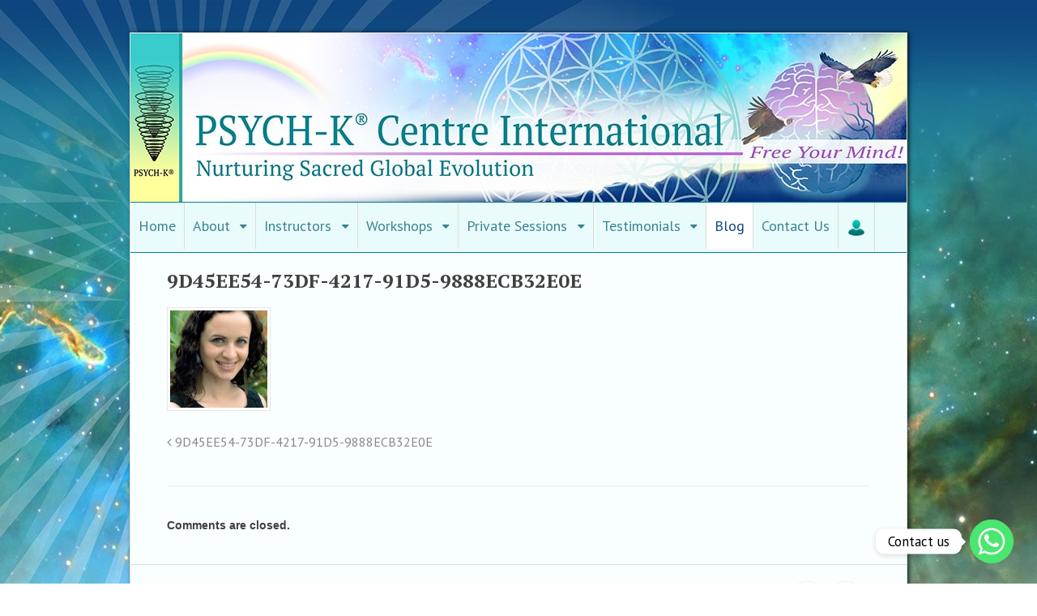

--- FILE ---
content_type: text/html; charset=UTF-8
request_url: https://psych-k.com/9d45ee54-73df-4217-91d5-9888ecb32e0e/
body_size: 12274
content:
<!DOCTYPE html>
<html>
<head>
	<!-- Google tag (gtag.js) -->
<script async src="https://www.googletagmanager.com/gtag/js?id=G-XQ4ZR5RFNM"></script>
<script>
  window.dataLayer = window.dataLayer || [];
  function gtag(){dataLayer.push(arguments);}
  gtag('js', new Date());

  gtag('config', 'G-XQ4ZR5RFNM');
</script>
<meta charset="utf-8" />
<meta name="google-site-verification" content="0Z6EB15hS4rYjLZFZuOhg3k71e-1x0G4HBfzZuA6WGE" />
<!-- MailerLite Universal -->
<script>
    (function(w,d,e,u,f,l,n){w[f]=w[f]||function(){(w[f].q=w[f].q||[])
    .push(arguments);},l=d.createElement(e),l.async=1,l.src=u,
    n=d.getElementsByTagName(e)[0],n.parentNode.insertBefore(l,n);})
    (window,document,'script','https://assets.mailerlite.com/js/universal.js','ml');
    ml('account', '237475');
</script>
<!-- End MailerLite Universal -->

<meta http-equiv="Content-Type" content="text/html; charset=UTF-8" />


		<!-- All in One SEO 4.1.0.3 -->
		<title>9D45EE54-73DF-4217-91D5-9888ECB32E0E | PSYCH-K Centre International</title>
		<meta name="google-site-verification" content="0Z6EB15hS4rYjLZFZuOhg3k71e-1x0G4HBfzZuA6WGE" />
		<script type="application/ld+json" class="aioseo-schema">
			{"@context":"https:\/\/schema.org","@graph":[{"@type":"WebSite","@id":"https:\/\/psych-k.com\/#website","url":"https:\/\/psych-k.com\/","name":"PSYCH-K Centre International","publisher":{"@id":"https:\/\/psych-k.com\/#organization"}},{"@type":"Organization","@id":"https:\/\/psych-k.com\/#organization","name":"PSYCH-K Centre International","url":"https:\/\/psych-k.com\/"},{"@type":"BreadcrumbList","@id":"https:\/\/psych-k.com\/9d45ee54-73df-4217-91d5-9888ecb32e0e\/#breadcrumblist","itemListElement":[{"@type":"ListItem","@id":"https:\/\/psych-k.com\/#listItem","position":"1","item":{"@id":"https:\/\/psych-k.com\/#item","name":"Home","description":"Welcome to the PSYCH-K\u00ae Centre International \u201cCivilization, as we know it, is in the process of making a monumental shift in human consciousness of which we are all playing a part, consciously and subconsciously. Every aspect of our lives, both personal and professional, is being profoundly affected. Using PSYCH-K\u00ae, you can help to [\u2026]","url":"https:\/\/psych-k.com\/"},"nextItem":"https:\/\/psych-k.com\/9d45ee54-73df-4217-91d5-9888ecb32e0e\/#listItem"},{"@type":"ListItem","@id":"https:\/\/psych-k.com\/9d45ee54-73df-4217-91d5-9888ecb32e0e\/#listItem","position":"2","item":{"@id":"https:\/\/psych-k.com\/9d45ee54-73df-4217-91d5-9888ecb32e0e\/#item","name":"9D45EE54-73DF-4217-91D5-9888ECB32E0E","url":"https:\/\/psych-k.com\/9d45ee54-73df-4217-91d5-9888ecb32e0e\/"},"previousItem":"https:\/\/psych-k.com\/#listItem"}]},{"@type":"Person","@id":"https:\/\/psych-k.com\/author\/danimc\/#author","url":"https:\/\/psych-k.com\/author\/danimc\/","name":"Danielle","image":{"@type":"ImageObject","@id":"https:\/\/psych-k.com\/9d45ee54-73df-4217-91d5-9888ecb32e0e\/#authorImage","url":"https:\/\/psych-k.com\/wp-content\/uploads\/2019\/09\/9D45EE54-73DF-4217-91D5-9888ECB32E0E.jpeg","width":"96","height":"96","caption":"Danielle"}},{"@type":"ItemPage","@id":"https:\/\/psych-k.com\/9d45ee54-73df-4217-91d5-9888ecb32e0e\/#itempage","url":"https:\/\/psych-k.com\/9d45ee54-73df-4217-91d5-9888ecb32e0e\/","name":"9D45EE54-73DF-4217-91D5-9888ECB32E0E | PSYCH-K Centre International","inLanguage":"en-US","isPartOf":{"@id":"https:\/\/psych-k.com\/#website"},"breadcrumb":{"@id":"https:\/\/psych-k.com\/9d45ee54-73df-4217-91d5-9888ecb32e0e\/#breadcrumblist"},"author":"https:\/\/psych-k.com\/9d45ee54-73df-4217-91d5-9888ecb32e0e\/#author","creator":"https:\/\/psych-k.com\/9d45ee54-73df-4217-91d5-9888ecb32e0e\/#author","datePublished":"2019-09-15T01:08:44-06:00","dateModified":"2019-09-15T01:08:44-06:00"}]}
		</script>
		<script type="text/javascript" >
			window.ga=window.ga||function(){(ga.q=ga.q||[]).push(arguments)};ga.l=+new Date;
			ga('create', "UA-60856782-1", 'auto');
			ga('send', 'pageview');
		</script>
		<script async src="https://www.google-analytics.com/analytics.js"></script>
		<!-- All in One SEO -->

<script id="cookieyes" type="text/javascript" src="https://cdn-cookieyes.com/client_data/7379979e4e2a6f1bcdbd25b5/script.js"></script>
<!--  Mobile viewport scale -->
<meta content="initial-scale=1.0, maximum-scale=1.0, user-scalable=yes" name="viewport"/>
<link rel='dns-prefetch' href='//www.google.com' />
<link rel='dns-prefetch' href='//s.w.org' />
		<script type="text/javascript">
			window._wpemojiSettings = {"baseUrl":"https:\/\/s.w.org\/images\/core\/emoji\/12.0.0-1\/72x72\/","ext":".png","svgUrl":"https:\/\/s.w.org\/images\/core\/emoji\/12.0.0-1\/svg\/","svgExt":".svg","source":{"concatemoji":"https:\/\/psych-k.com\/wp-includes\/js\/wp-emoji-release.min.js"}};
			!function(e,a,t){var n,r,o,i=a.createElement("canvas"),p=i.getContext&&i.getContext("2d");function s(e,t){var a=String.fromCharCode;p.clearRect(0,0,i.width,i.height),p.fillText(a.apply(this,e),0,0);e=i.toDataURL();return p.clearRect(0,0,i.width,i.height),p.fillText(a.apply(this,t),0,0),e===i.toDataURL()}function c(e){var t=a.createElement("script");t.src=e,t.defer=t.type="text/javascript",a.getElementsByTagName("head")[0].appendChild(t)}for(o=Array("flag","emoji"),t.supports={everything:!0,everythingExceptFlag:!0},r=0;r<o.length;r++)t.supports[o[r]]=function(e){if(!p||!p.fillText)return!1;switch(p.textBaseline="top",p.font="600 32px Arial",e){case"flag":return s([127987,65039,8205,9895,65039],[127987,65039,8203,9895,65039])?!1:!s([55356,56826,55356,56819],[55356,56826,8203,55356,56819])&&!s([55356,57332,56128,56423,56128,56418,56128,56421,56128,56430,56128,56423,56128,56447],[55356,57332,8203,56128,56423,8203,56128,56418,8203,56128,56421,8203,56128,56430,8203,56128,56423,8203,56128,56447]);case"emoji":return!s([55357,56424,55356,57342,8205,55358,56605,8205,55357,56424,55356,57340],[55357,56424,55356,57342,8203,55358,56605,8203,55357,56424,55356,57340])}return!1}(o[r]),t.supports.everything=t.supports.everything&&t.supports[o[r]],"flag"!==o[r]&&(t.supports.everythingExceptFlag=t.supports.everythingExceptFlag&&t.supports[o[r]]);t.supports.everythingExceptFlag=t.supports.everythingExceptFlag&&!t.supports.flag,t.DOMReady=!1,t.readyCallback=function(){t.DOMReady=!0},t.supports.everything||(n=function(){t.readyCallback()},a.addEventListener?(a.addEventListener("DOMContentLoaded",n,!1),e.addEventListener("load",n,!1)):(e.attachEvent("onload",n),a.attachEvent("onreadystatechange",function(){"complete"===a.readyState&&t.readyCallback()})),(n=t.source||{}).concatemoji?c(n.concatemoji):n.wpemoji&&n.twemoji&&(c(n.twemoji),c(n.wpemoji)))}(window,document,window._wpemojiSettings);
		</script>
		<style type="text/css">
img.wp-smiley,
img.emoji {
	display: inline !important;
	border: none !important;
	box-shadow: none !important;
	height: 1em !important;
	width: 1em !important;
	margin: 0 .07em !important;
	vertical-align: -0.1em !important;
	background: none !important;
	padding: 0 !important;
}
</style>
	<link rel='stylesheet' id='eo-leaflet.js-css'  href='https://psych-k.com/wp-content/plugins/event-organiser/lib/leaflet/leaflet.min.css' type='text/css' media='all' />
<style id='eo-leaflet.js-inline-css' type='text/css'>
.leaflet-popup-close-button{box-shadow:none!important;}
</style>
<link rel='stylesheet' id='dashicons-css'  href='https://psych-k.com/wp-includes/css/dashicons.min.css' type='text/css' media='all' />
<link rel='stylesheet' id='theme-my-login-css'  href='https://psych-k.com/wp-content/plugins/theme-my-login/theme-my-login.css' type='text/css' media='all' />
<link rel='stylesheet' id='wp-block-library-css'  href='https://psych-k.com/wp-includes/css/dist/block-library/style.min.css' type='text/css' media='all' />
<link rel='stylesheet' id='wc-block-vendors-style-css'  href='https://psych-k.com/wp-content/plugins/woocommerce/packages/woocommerce-blocks/build/vendors-style.css' type='text/css' media='all' />
<link rel='stylesheet' id='wc-block-style-css'  href='https://psych-k.com/wp-content/plugins/woocommerce/packages/woocommerce-blocks/build/style.css' type='text/css' media='all' />
<link rel='stylesheet' id='chaty-css-css'  href='https://psych-k.com/wp-content/plugins/chaty-pro/css/chaty-front.min.css' type='text/css' media='all' />
<link rel='stylesheet' id='eeb-css-frontend-css'  href='https://psych-k.com/wp-content/plugins/email-encoder-bundle/core/includes/assets/css/style.css' type='text/css' media='all' />
<link rel='stylesheet' id='menu-image-css'  href='https://psych-k.com/wp-content/plugins/menu-image/includes/css/menu-image.css' type='text/css' media='all' />
<link rel='stylesheet' id='pmpro_frontend-css'  href='https://psych-k.com/wp-content/plugins/paid-memberships-pro/css/frontend.css' type='text/css' media='screen' />
<link rel='stylesheet' id='pmpro_print-css'  href='https://psych-k.com/wp-content/plugins/paid-memberships-pro/css/print.css' type='text/css' media='print' />
<link rel='stylesheet' id='pmpro-member-directory-styles-css'  href='https://psych-k.com/wp-content/plugins/pmpro-member-directory-master/css/pmpro-member-directory.css' type='text/css' media='all' />
<link rel='stylesheet' id='katb_user_styles-css'  href='https://psych-k.com/wp-content/plugins/testimonial-basics/css/katb_user_styles.css' type='text/css' media='all' />
<style id='katb_user_styles-inline-css' type='text/css'>
/* ==== Testimonial Basics Custom Styles  ==== */.katb_test_box,.katb_test_box_basic,.katb_test_box_side_meta,.katb_test_box_basic_side_meta,.katb_schema_summary_box_basic,.katb_schema_summary_box_basic_side_meta,.katb_schema_summary_box,.katb_schema_summary_box_side_meta,.katb_paginate{ font-size: 1em; }.katb_test_wrap *,.katb_test_wrap_basic *,.katb_test_wrap_side_meta *,.katb_test_wrap_basic_side_meta *,.katb_popup_wrap.katb_content *,.katb_paginate *,.katb_schema_summary_wrap *,.katb_schema_summary_wrap_basic *,.katb_schema_summary_wrap_side_meta *,.katb_schema_summary_wrap_basic_side_meta *,.katb_grid_wrap *,.katb_grid_wrap_basic *{ font-family: inherit; }.katb_test_wrap,.katb_schema_summary_wrap,.katb_test_wrap_side_meta .katb_left_box,.katb_schema_summary_box_side_meta .katb_schema_company_wrap_side_meta{ background-color: #ffffff;color: #00323a;}.katb_test_wrap .katb_test_box,.katb_schema_summary_box,.katb_test_wrap_side_meta .katb_right_box,.katb_schema_summary_box_side_meta .katb_aggregate_wrap_side_meta,.katb_test_wrap .katb_test_text *{background-color: #eafbfb;color: #00323a!important; }.katb_test_box .katb_author,.katb_test_box_side_meta .katb_author,.katb_test_box .katb_date,.katb_test_box_side_meta .katb_date,.katb_test_box .katb_location,.katb_test_box_side_meta .katb_location,.katb_test_box .katb_custom1,.katb_test_box_side_meta .katb_custom1,.katb_test_box .katb_custom2,.katb_test_box_side_meta .katb_custom2{color: #00657a!important; }.katb_test_box a,.katb_schema_summary_box a,.katb_test_box_side_meta a,.katb_schema_summary_box_side_meta a,.katb_test_box .katb_test_text .katb_excerpt_more,.katb_bulk_delete_label a{color: #3384E8!important;}.katb_test_box a:hover,.katb_schema_summary_box a:hover ,.katb_test_box_side_meta a:hover,.katb_schema_summary_box_side_meta a:hover,.katb_test_box .katb_test_text .katb_excerpt_more:hover,.katb_bulk_delete_label a:hover{color: #FFFFFF!important; }.katb_paginate.format input {background-color: #eafbfb!important;color: #00657a!important;}.katb_paginate input {font-size: 1em!important; }.katb_input_style {font-size: 1em!important; }.katb_grid_wrap .katb_two_wrap_all {border: 1px solid #eafbfb!important;}.katb_two_wrap_all .katb_test_box .katb_title_rating_wrap,.katb_two_wrap_all .katb_test_box .katb_meta_bottom{ background-color: #eafbfb!important;}.katb_two_wrap_all .katb_test_box .katb_test_text{ background-color: #ffffff!important;}.katb_widget_box,.katb_widget_box_basic,.katb_widget_rotator_box,.katb_widget_rotator_box_basic{ font-size: 1em }.katb_widget_wrap *,.katb_widget_wrap_basic *,.katb_widget_rotator_wrap *,.katb_widget_rotator_wrap_basic *,.katb_popup_wrap.katb_widget *{ font-family: inherit; }.katb_widget_rotator_wrap,.katb_widget_box {background-color: #EDEDED; }.katb_widget_box .katb_title_rating_wrap,.katb_widget_box .katb_testimonial_wrap *,.katb_widget_rotator_box .katb_title_rating_wrap,.katb_widget_rotator_box .katb_testimonial_wrap{	color: #000000!important;}.katb_widget_box .widget_meta,.katb_widget_rotator_box .widget_meta{color: #000000;}.katb_widget_box a,.katb_widget_rotator_box a,.katb_widget_box a.katb_excerpt_more,.katb_widget_rotator_box a.katb_excerpt_more{color: #3384E8!important;}.katb_widget_box a:hover,.katb_widget_rotator_box a:hover {color: #FFFFFF!important;}.katb_widget_box .katb_image_meta_bottom,.katb_widget_rotator_box .katb_image_meta_bottom,.katb_widget_box .katb_centered_image_meta_bottom,.katb_widget_rotator_box .katb_centered_image_meta_bottom{ border-top: 1px solid #CECECE; }.katb_widget_box .katb_title_rating_wrap.center,.katb_widget_rotator_box .katb_title_rating_wrap.center{ border-bottom: 1px solid #CECECE; }.katb_widget_box .katb_image_meta_top,.katb_widget_rotator_box .katb_image_meta_top,.katb_widget_box .katb_centered_image_meta_top,.katb_widget_rotator_box .katb_centered_image_meta_top{border-bottom: 1px solid #CECECE; }.katb_widget_form {font-size: 1em!important; }.katb_css_rating { color: #EACB1E!important; }.katb_remove_link.remove_link_content a svg {width:1em; }.katb_remove_link.remove_link_widget a svg {width:1em; }
</style>
<style id='woocommerce-inline-inline-css' type='text/css'>
.woocommerce form .form-row .required { visibility: visible; }
</style>
<link rel='stylesheet' id='theme-stylesheet-css'  href='https://psych-k.com/wp-content/themes/canvas/style.css' type='text/css' media='all' />
<link rel='stylesheet' id='woocommerce-css'  href='https://psych-k.com/wp-content/themes/canvas/includes/integrations/woocommerce/css/woocommerce.css' type='text/css' media='all' />
<!--[if lt IE 9]>
<link href="https://psych-k.com/wp-content/themes/canvas/css/non-responsive.css" rel="stylesheet" type="text/css" />
<style type="text/css">.col-full, #wrapper { width: 960px; max-width: 960px; } #inner-wrapper { padding: 0; } body.full-width #header, #nav-container, body.full-width #content, body.full-width #footer-widgets, body.full-width #footer { padding-left: 0; padding-right: 0; } body.fixed-mobile #top, body.fixed-mobile #header-container, body.fixed-mobile #footer-container, body.fixed-mobile #nav-container, body.fixed-mobile #footer-widgets-container { min-width: 960px; padding: 0 1em; } body.full-width #content { width: auto; padding: 0 1em;}</style>
<![endif]-->
<script type='text/javascript' src='https://psych-k.com/wp-includes/js/jquery/jquery.js'></script>
<script type='text/javascript' src='https://psych-k.com/wp-includes/js/jquery/jquery-migrate.min.js'></script>
<script type='text/javascript' src='https://psych-k.com/wp-content/plugins/email-encoder-bundle/core/includes/assets/js/custom.js'></script>
<script type='text/javascript' src='https://www.google.com/recaptcha/api.js?hl=en-US'></script>
<script type='text/javascript' src='https://psych-k.com/wp-content/plugins/theme-my-login/modules/themed-profiles/themed-profiles.js'></script>
<script type='text/javascript' src='https://psych-k.com/wp-content/themes/canvas/includes/js/third-party.min.js'></script>
<script type='text/javascript' src='https://psych-k.com/wp-content/themes/canvas/includes/js/general.min.js'></script>

<meta name="framework" content="weLaunch 4.1.24" />
<!-- Custom CSS Styling -->
<style type="text/css">
#logo .site-title, #logo .site-description { display:none; }
body {background-image:url(https://www.psych-k.com/wp-content/uploads/2015/08/background-min.jpg);background-repeat:repeat;background-position:top left;background-attachment:fixed;border-top:0px solid #000000;}
body #wrapper .button, body #wrapper #content .button, body #wrapper #content .button:visited, body #wrapper #content .reply a, body #wrapper #content #respond .form-submit input#submit, input[type=submit], body #wrapper #searchsubmit, #navigation ul.cart .button, body #wrapper .woo-sc-button {border: none; background:#008080}
body #wrapper .button:hover, body #wrapper #content .button:hover, body #wrapper #content .reply a:hover, body #wrapper #content #respond .form-submit input#submit:hover, input[type=submit]:hover, body #wrapper #searchsubmit:hover, #navigation ul.cart .button:hover, body #wrapper .woo-sc-button:hover {border: none; background:#20a39e}
#header {background-repeat:no-repeat;background-position:left top;margin-top:0px;margin-bottom:0px;padding-top:40px;padding-bottom:40px;border:0px solid ;}
#logo .site-title a {font:bold 40px/1em "Helvetica Neue", Helvetica, sans-serif;color:#222222;}
#logo .site-description {font:300 13px/1em "Helvetica Neue", Helvetica, sans-serif;color:#999999;}
#inner-wrapper {padding-left:30px; padding-right:30px;background-color:#f9ffff;border-top:1px solid #dbdbdb;border-bottom:1px solid #dbdbdb;border-left:1px solid #dbdbdb;border-right:1px solid #dbdbdb;border-radius:0px;box-shadow: 0px 1px 5px rgba(0,0,0,.1);} .col-full { width: auto; } @media only screen and (max-width:767px) { #inner-wrapper { margin:0; border-radius:none; padding-left:1em; padding-right: 1em; border: none; } } 
body, p { font:normal 18px/1.5em 'PT Sans', arial, sans-serif;color:#555555; }
h1 { font:bold 24px/1.2em 'PT Serif', arial, sans-serif;color:#404040; }h2 { font:bold 20px/1.2em 'PT Serif', arial, sans-serif;color:#404040; }h3 { font:normal 18px/1.2em 'PT Serif', arial, sans-serif;color:#008080; }h4 { font:bold 16px/1.2em 'PT Serif', arial, sans-serif;color:#008080; }h5 { font:bold 14px/1.2em "Helvetica Neue", Helvetica, sans-serif;color:#404040; }h6 { font:bold 20px/1.2em 'PT Serif', arial, sans-serif;color:#404040; }
.page-title, .post .title, .page .title {font:bold 26px/1.1em 'PT Serif', arial, sans-serif;color:#008591;}
.post .title a:link, .post .title a:visited, .page .title a:link, .page .title a:visited {color:#008591}
.post-meta { font:300 12px/1.5em "Helvetica Neue", Helvetica, sans-serif;color:#999999; }
.entry, .entry p{ font:300 15px/1.5em "Helvetica Neue", Helvetica, sans-serif;color:#555555; }
.post-more {font:300 13px/1.5em "Helvetica Neue", Helvetica, sans-serif;color:;border-top:0px solid #e6e6e6;border-bottom:0px solid #e6e6e6;}
#post-author, #connect {border-top:1px solid #e6e6e6;border-bottom:1px solid #e6e6e6;border-left:1px solid #e6e6e6;border-right:1px solid #e6e6e6;border-radius:5px;-moz-border-radius:5px;-webkit-border-radius:5px;background-color:#fafafa}
.nav-entries a, .woo-pagination { font:300 13px/1em "Helvetica Neue", Helvetica, sans-serif;color:#888; }
.woo-pagination a, .woo-pagination a:hover {color:#888!important}
.widget h3 {font:bold 14px/1.2em "Helvetica Neue", Helvetica, sans-serif;color:#555555;border-bottom:1px solid #e6e6e6;}
.widget_recent_comments li, #twitter li { border-color: #e6e6e6;}
.widget p, .widget .textwidget { font:300 13px/1.5em "Helvetica Neue", Helvetica, sans-serif;color:#555555; }
.widget {font:300 13px/1.5em "Helvetica Neue", Helvetica, sans-serif;color:#555555;border-radius:0px;-moz-border-radius:0px;-webkit-border-radius:0px;}
#tabs .inside li a, .widget_woodojo_tabs .tabbable .tab-pane li a { font:bold 12px/1.5em "Helvetica Neue", Helvetica, sans-serif;color:#555555; }
#tabs .inside li span.meta, .widget_woodojo_tabs .tabbable .tab-pane li span.meta { font:300 11px/1.5em "Helvetica Neue", Helvetica, sans-serif;color:#999999; }
#tabs ul.wooTabs li a, .widget_woodojo_tabs .tabbable .nav-tabs li a { font:300 11px/2em "Helvetica Neue", Helvetica, sans-serif;color:#999999; }
@media only screen and (min-width:768px) {
ul.nav li a, #navigation ul.rss a, #navigation ul.cart a.cart-contents, #navigation .cart-contents #navigation ul.rss, #navigation ul.nav-search, #navigation ul.nav-search a { font:normal 18px/1.2em 'PT Sans', arial, sans-serif;color:#3A8591; } #navigation ul.rss li a:before, #navigation ul.nav-search a.search-contents:before { color:#3A8591;}
#navigation ul.nav > li a:hover, #navigation ul.nav > li:hover a, #navigation ul.nav li ul li a, #navigation ul.cart > li:hover > a, #navigation ul.cart > li > ul > div, #navigation ul.cart > li > ul > div p, #navigation ul.cart > li > ul span, #navigation ul.cart .cart_list a, #navigation ul.nav li.current_page_item a, #navigation ul.nav li.current_page_parent a, #navigation ul.nav li.current-menu-ancestor a, #navigation ul.nav li.current-cat a, #navigation ul.nav li.current-menu-item a { color:#0F467E!important; }
#navigation ul.nav > li a:hover, #navigation ul.nav > li:hover, #navigation ul.nav li ul, #navigation ul.cart li:hover a.cart-contents, #navigation ul.nav-search li:hover a.search-contents, #navigation ul.nav-search a.search-contents + ul, #navigation ul.cart a.cart-contents + ul, #navigation ul.nav li.current_page_item a, #navigation ul.nav li.current_page_parent a, #navigation ul.nav li.current-menu-ancestor a, #navigation ul.nav li.current-cat a, #navigation ul.nav li.current-menu-item a{background-color:#ffffff!important}
#navigation ul.nav li ul, #navigation ul.cart > li > ul > div  { border: 1px solid #008591; }
#navigation ul.nav > li  { border-right: 1px solid #dbdbdb; }#navigation ul li:first-child, #navigation ul li:first-child a { border-radius:0px 0 0 0px; -moz-border-radius:0px 0 0 0px; -webkit-border-radius:0px 0 0 0px; }
#navigation {background:#EAFBFB;border-top:1px solid #008591;border-bottom:1px solid #008591;border-left:0px solid #dbdbdb;border-right:0px solid #dbdbdb;border-radius:0px; -moz-border-radius:0px; -webkit-border-radius:0px;}
#top ul.nav li a { font:300 12px/1.6em 'PT Sans', arial, sans-serif;color:#ddd; }
}
#footer, #footer p { font:300 13px/1.4em 'PT Sans', arial, sans-serif;color:#999999; }
#footer {border-top:1px solid #dbdbdb;border-bottom:0px solid ;border-left:0px solid ;border-right:0px solid ;border-radius:0px; -moz-border-radius:0px; -webkit-border-radius:0px;}
.magazine #loopedSlider .content h2.title a { font:bold 24px/1em Arial, sans-serif;color:#ffffff; }
.wooslider-theme-magazine .slide-title a { font:bold 24px/1em Arial, sans-serif;color:#ffffff; }
.magazine #loopedSlider .content .excerpt p { font:300 13px/1.5em Arial, sans-serif;color:#cccccc; }
.wooslider-theme-magazine .slide-content p, .wooslider-theme-magazine .slide-excerpt p { font:300 13px/1.5em Arial, sans-serif;color:#cccccc; }
.magazine .block .post .title a {font:bold 18px/1.2em "Helvetica Neue", Helvetica, sans-serif;color:#222222; }
#loopedSlider.business-slider .content h2 { font:bold 24px/1em Arial, sans-serif;color:#ffffff; }
#loopedSlider.business-slider .content h2.title a { font:bold 24px/1em Arial, sans-serif;color:#ffffff; }
.wooslider-theme-business .has-featured-image .slide-title { font:bold 24px/1em Arial, sans-serif;color:#ffffff; }
.wooslider-theme-business .has-featured-image .slide-title a { font:bold 24px/1em Arial, sans-serif;color:#ffffff; }
#wrapper #loopedSlider.business-slider .content p { font:300 13px/1.5em Arial, sans-serif;color:#cccccc; }
.wooslider-theme-business .has-featured-image .slide-content p { font:300 13px/1.5em Arial, sans-serif;color:#cccccc; }
.wooslider-theme-business .has-featured-image .slide-excerpt p { font:300 13px/1.5em Arial, sans-serif;color:#cccccc; }
.archive_header { font:bold 18px/1em Arial, sans-serif;color:#222222; }
.archive_header {border-bottom:1px solid #e6e6e6;}
</style>

<!-- Custom Favicon -->
<link rel="shortcut icon" href="https://psych-k.com/wp-content/uploads/2018/01/favicon_new.ico"/>
<!-- Options Panel Custom CSS -->
<style type="text/css">
 /* Move reCAPTCHA v3 badge to the left */
 
 .grecaptcha-badge {
  width: 70px !important;
  overflow: hidden !important;
  transition: all 0.3s ease !important;
  left: 4px !important;
}

.grecaptcha-badge:hover {
  width: 256px !important;
}


@media (max-width: 600px) {
  .cr {
    flex-direction: column;
  }

  .column1, .column2,  .column3, .column4 {
    flex: 100%;
  }
.column3{
border-right:none!important;
border-bottom: 3px solid #a82aac;
padding-bottom:10px;}

}

.cr {
    display: flex;
}
.column1 {
    flex: 20%;
   margin: 10px;
}
.column2 {
    flex: 80%;
    margin: 10px;
}
.column3 {margin:10px;
border-right: 3px solid #a82aac;
padding-right: 15px;
}
.column4 {margin:10px;
}



.shortcode-toggle h4 a:hover {
color: teal!important;
}
.shortcode-toggle h4 a{
color: teal!important;
font-size: 18px;
}

.video-responsive{
overflow:hidden;
padding-bottom:56.25%;
position:relative;
height:0;
}
.video-responsive iframe{
left:0;
top:0;
height:100%;
width:100%;
position:absolute;
}
.flagzz {padding:0px!important;}
.inst-img{
padding: 10px;}
@media only screen and (max-width:768px){.mobile{padding:0 5px 0}.inst-img{height:auto;border-right:none;padding:7px}.flex-event-lang{display:flex;justify-content:flex-start}}.zlex1,.zlex2,.zlex3,.zlex4,.zlex5{font-family:"PT Serif"!important;font-size:16px!important;color:#555!important}.zlex3,.zlex4{display:inline-block;min-width:40%;padding:7px}.zlex5{display:inline-block;padding:7px}.zlex1{min-width:99%;padding:7px}.zlex2{display:inline-block;min-width:40%;padding:7px}.eventz2{height:auto;display:inline-block;flex:1 1 200px;padding-left:10px}.flex-event-lang{display:flex;flex-flow:row wrap;justify-content:flex-start;border:1px solid #ccc;border-radius:5px;margin:5px 0;-webkit-box-shadow:1px 1px 2px 1px rgba(223,223,223,1);-moz-box-shadow:1px 1px 2px 1px rgba(223,223,223,1);box-shadow:1px 1px 2px 1px rgba(223,223,223,1);background-image:url(https://psych-k.com/wp-content/uploads/2020/11/falcon-small_white.png),linear-gradient(315deg,#99ece4 0,#fff 35%);background-position:right bottom;background-repeat:no-repeat;min-height:150px}.da{border-bottom:1px dashed;cursor:pointer}.da:hover{color:teal;text-decoration:none}.btn-gradz{background-image:linear-gradient(to right,#06beb6 0,#48b1bf 51%,#06beb6 100%)}.btn-gradz{cursor:pointer;padding:10px 10px;text-align:center;font-family:"PT Serif"!important;font-weight:700;transition:.5s;background-size:200% auto;color:#fff;box-shadow:0 0 20px #eee;border-radius:5px;display:block;border:1px solid}.btn-gradz:hover{background-position:right center;color:#fff;text-decoration:none}.no{text-decoration:none!important}.teal{color:teal}


footer.entry-meta 
{
display:none;
}

.dataTables_filter {
    float: left;
}
.post_avatar img
{
float:right;
}
#navigation{
margin-bottom: 20px;
}
#audit-trail-wrapper .header .logo {
    display: none;}
ul.nav li a {
    padding: 10px 10px;
    display: block;
}
.boxed-layout #header
{
padding: 0px;
}
.boxed-layout #wrapper
{
padding: 40px 0;

}
.boxed-layout #inner-wrapper
{
  box-shadow: 2px 0 5px rgba(0,0,0,0.7);
}

img.attachment-thumbnail
{
width:100px;
}

.entry-header
{
border: 1px  solid;
border-color: #999999;
box-shadow: 3px 3px 3px rgba(0,0,0,0.7);
height: 100%;
margin: 10px 0;
}
img.attachment-thumbnail
{
margin: 14px;
}
div.search
{
width: 100%;
}

.post-meta {
visibility:hidden;
margin-top:-20px;
}

li.submit
{
background: none;
}

.search li {
    list-style: none outside none;
    float: left;
    display: block;
    position: relative;
    margin: 0px;
    width: 23%;
}
.entry table td, .entry table th
{
padding: 5px;
border-right: 1px dotted rgb(238, 238, 238);
vertical-align: top;
}
#eo-submit-search
{
padding: 0px 0px;
}
</style>


<!-- Woo Shortcodes CSS -->
<link href="https://psych-k.com/wp-content/themes/canvas/functions/css/shortcodes.css" rel="stylesheet" type="text/css" />

<!-- Custom Stylesheet -->
<link href="https://psych-k.com/wp-content/themes/canvas/custom.css" rel="stylesheet" type="text/css" />

<!-- Theme version -->
<meta name="generator" content="Canvas 5.9.11" />
<meta name="generator" content="WooFramework 6.2.9" />

<!-- Google Webfonts -->
<link href="https://fonts.googleapis.com/css?family=PT+Sans%3Aregular%2Citalic%2C700%2C700italic%7CPT+Serif%3Aregular%2Citalic%2C700%2C700italic" rel="stylesheet" type="text/css" />
<!--[if lt IE 9]><script src="https://html5shiv.googlecode.com/svn/trunk/html5.js"></script><![endif]--><!-- Meta Pixel Code -->
<script>
!function(f,b,e,v,n,t,s)
{if(f.fbq)return;n=f.fbq=function(){n.callMethod?
n.callMethod.apply(n,arguments):n.queue.push(arguments)};
if(!f._fbq)f._fbq=n;n.push=n;n.loaded=!0;n.version='2.0';
n.queue=[];t=b.createElement(e);t.async=!0;
t.src=v;s=b.getElementsByTagName(e)[0];
s.parentNode.insertBefore(t,s)}(window,document,'script',
'https://connect.facebook.net/en_US/fbevents.js');
 fbq('init', '181303289455291'); 
fbq('track', 'PageView');
</script>
<noscript>
 <img height="1" width="1" 
src="https://www.facebook.com/tr?id=181303289455291&ev=PageView
&noscript=1"/>
</noscript>
<!-- End Meta Pixel Code -->	<noscript><style>.woocommerce-product-gallery{ opacity: 1 !important; }</style></noscript>
	</head>
<body class="attachment attachment-template-default single single-attachment postid-40928 attachmentid-40928 attachment-jpeg theme-canvas pmpro-body-has-access woocommerce-no-js chrome alt-style-default boxed-layout one-col width-960 one-col-960">
<div id="wrapper">

	<div id="inner-wrapper">

	
	<header id="header" class="col-full">

		<div id="logo">
<a href="https://psych-k.com/" title=""><img src="https://www.psych-k.com/wp-content/uploads/2015/08/Psychk_header-min.jpg" alt="PSYCH-K Centre International" /></a>
<span class="site-title"><a href="https://psych-k.com/">PSYCH-K Centre International</a></span>
</div>

	</header>
	<nav id="navigation" class="col-full" role="navigation">

	
	<section class="menus">

		<a href="https://psych-k.com" class="nav-home"><span>Home</span></a>

	<h3>Main menu</h3><ul id="main-nav" class="nav fl"><li id="menu-item-45910" class="menu-item menu-item-type-post_type menu-item-object-page menu-item-home menu-item-45910"><a title="Main page" href="https://psych-k.com/">Home</a></li>
<li id="menu-item-37" class="menu-item menu-item-type-post_type menu-item-object-page menu-item-has-children menu-item-37"><a title="Welcome to PSYCH-K® and the Evolution of Consciousness" href="https://psych-k.com/about/">About</a>
<ul class="sub-menu">
	<li id="menu-item-45902" class="menu-item menu-item-type-post_type menu-item-object-page menu-item-45902"><a href="https://psych-k.com/what-is-psych-k/">What is PSYCH-K®?</a></li>
	<li id="menu-item-165" class="menu-item menu-item-type-post_type menu-item-object-page menu-item-165"><a href="https://psych-k.com/originator-of-psych-k/">Originator of PSYCH-K®</a></li>
	<li id="menu-item-45668" class="menu-item menu-item-type-post_type menu-item-object-page menu-item-45668"><a href="https://psych-k.com/psych-k-team/">PSYCH-K® Admin team</a></li>
	<li id="menu-item-44810" class="menu-item menu-item-type-post_type menu-item-object-page menu-item-44810"><a href="https://psych-k.com/psych-k-research/">PSYCH-K® Research</a></li>
</ul>
</li>
<li id="menu-item-57228" class="menu-item menu-item-type-post_type menu-item-object-page menu-item-has-children menu-item-57228"><a href="https://psych-k.com/certified-psych-k-instructors/">Instructors</a>
<ul class="sub-menu">
	<li id="menu-item-49060" class="menu-item menu-item-type-post_type menu-item-object-page menu-item-49060"><a href="https://psych-k.com/certified-psych-k-instructors/">Certified PSYCH-K® Instructors</a></li>
	<li id="menu-item-163" class="menu-item menu-item-type-post_type menu-item-object-page menu-item-163"><a href="https://psych-k.com/basic-workshop-instructor-certification-training/">Instructor Certification</a></li>
</ul>
</li>
<li id="menu-item-167" class="menu-item menu-item-type-post_type menu-item-object-page menu-item-has-children menu-item-167"><a href="https://psych-k.com/workshops/">Workshops</a>
<ul class="sub-menu">
	<li id="menu-item-50573" class="menu-item menu-item-type-post_type menu-item-object-page menu-item-50573"><a href="https://psych-k.com/workshops-select/">Search for PSYCH-K® Workshops</a></li>
	<li id="menu-item-62422" class="menu-item menu-item-type-post_type menu-item-object-page menu-item-62422"><a href="https://psych-k.com/psych-k-workshops-an-investment-for-life/">PSYCH-K® WORKSHOPS — An Investment for Life!</a></li>
	<li id="menu-item-50499" class="menu-item menu-item-type-post_type menu-item-object-page menu-item-50499"><a href="https://psych-k.com/psych-k-online-workshop-level-1/">PSYCH-K® Online Workshop – Level 1</a></li>
	<li id="menu-item-54484" class="menu-item menu-item-type-post_type menu-item-object-page menu-item-54484"><a href="https://psych-k.com/the-psych-k-online-workshop-level-2/">PSYCH-K® Online Workshop – Level 2</a></li>
	<li id="menu-item-169" class="menu-item menu-item-type-post_type menu-item-object-page menu-item-169"><a href="https://psych-k.com/basic-workshop/">Basic Workshop Description</a></li>
	<li id="menu-item-168" class="menu-item menu-item-type-post_type menu-item-object-page menu-item-168"><a href="https://psych-k.com/advanced-integration-workshop-2/">Advanced Integration Workshop Description</a></li>
	<li id="menu-item-170" class="menu-item menu-item-type-post_type menu-item-object-page menu-item-170"><a href="https://psych-k.com/divine-integration-retreat/">Divine Integration Retreat Description</a></li>
	<li id="menu-item-172" class="menu-item menu-item-type-post_type menu-item-object-page menu-item-172"><a href="https://psych-k.com/psych-k-mfw/">PSYCH-K® Master Facilitation Workshop</a></li>
	<li id="menu-item-171" class="menu-item menu-item-type-post_type menu-item-object-page menu-item-171"><a href="https://psych-k.com/psych-k-health-and-wellbeing-program/">PSYCH-K® Health and Wellbeing Program Description</a></li>
</ul>
</li>
<li id="menu-item-42266" class="menu-item menu-item-type-post_type menu-item-object-page menu-item-has-children menu-item-42266"><a href="https://psych-k.com/psych-k-preferred-facilitators/">Private Sessions</a>
<ul class="sub-menu">
	<li id="menu-item-40832" class="menu-item menu-item-type-post_type menu-item-object-page menu-item-40832"><a href="https://psych-k.com/psych-k-preferred-facilitators/">Private Sessions and PSYCH-K® Preferred Facilitators</a></li>
</ul>
</li>
<li id="menu-item-308" class="menu-item menu-item-type-post_type menu-item-object-page menu-item-has-children menu-item-308"><a href="https://psych-k.com/testimonials/">Testimonials</a>
<ul class="sub-menu">
	<li id="menu-item-166" class="menu-item menu-item-type-post_type menu-item-object-page menu-item-166"><a href="https://psych-k.com/faq/">F.A.Q.</a></li>
</ul>
</li>
<li id="menu-item-48183" class="menu-item menu-item-type-post_type menu-item-object-page current_page_parent menu-item-48183"><a href="https://psych-k.com/our-blog/">Blog</a></li>
<li id="menu-item-175" class="menu-item menu-item-type-post_type menu-item-object-page menu-item-175"><a href="https://psych-k.com/contacts/">Contact Us</a></li>
<li id="menu-item-47307" class="menu-item menu-item-type-post_type menu-item-object-page menu-item-47307"><a href="https://psych-k.com/psych-k-review-videos/" class="menu-image-title-hide menu-image-not-hovered"><span class="menu-image-title-hide menu-image-title">PSYCH-K® Review Videos</span><img width="24" height="24" src="https://psych-k.com/wp-content/uploads/2020/10/user_PNG3-24x24.png" class="menu-image menu-image-title-hide" alt="" /></a></li>
</ul>	<div class="side-nav">
		</div><!-- /#side-nav -->

	</section><!-- /.menus -->

	<a href="#top" class="nav-close"><span>Return to Content</span></a>

</nav>
<h3 class="nav-toggle icon"><a href="#navigation">Navigation</a></h3>
       
    <!-- #content Starts -->
	    <div id="content" class="col-full">
    
    	<div id="main-sidebar-container">    

            <!-- #main Starts -->
                        <section id="main">                       
<article class="post-40928 attachment type-attachment status-inherit hentry pmpro-has-access">
	<header>
		<h1 class="title entry-title">9D45EE54-73DF-4217-91D5-9888ECB32E0E</h1>	</header>
<div class="post-meta"><span class="small">By</span> <span class="author vcard"><span class="fn"><a href="https://psych-k.com/author/danimc/" title="Posts by Danielle" rel="author">Danielle</a></span></span> <span class="small">on</span> <abbr class="date time published updated" title="2019-09-14T19:08:44-0600">September 14, 2019</abbr>  <span class="small">in</span> <span class="categories"></span>  </div>
	<section class="entry">
	    <p class="attachment"><a href='https://psych-k.com/wp-content/uploads/2019/09/9D45EE54-73DF-4217-91D5-9888ECB32E0E.jpeg'><img width="120" height="120" src="https://psych-k.com/wp-content/uploads/2019/09/9D45EE54-73DF-4217-91D5-9888ECB32E0E.jpeg" class="attachment-medium size-medium" alt="" srcset="https://psych-k.com/wp-content/uploads/2019/09/9D45EE54-73DF-4217-91D5-9888ECB32E0E.jpeg 120w, https://psych-k.com/wp-content/uploads/2019/09/9D45EE54-73DF-4217-91D5-9888ECB32E0E-100x100.jpeg 100w" sizes="(max-width: 120px) 100vw, 120px" /></a></p>
	</section><!-- /.entry -->
</article><!-- /.post -->
	        <div class="post-entries">
	            <div class="nav-prev fl"><a href="https://psych-k.com/9d45ee54-73df-4217-91d5-9888ecb32e0e/" rel="prev"><i class="fa fa-angle-left"></i> 9D45EE54-73DF-4217-91D5-9888ECB32E0E</a></div>
	            <div class="nav-next fr"></div>
	            <div class="fix"></div>
	        </div>

		<div id="comments"><h5 class="nocomments">Comments are closed.</h5></div>     
            </section><!-- /#main -->
                
            
		</div><!-- /#main-sidebar-container -->         

		
    </div><!-- /#content -->
	
	<footer id="footer" class="col-full">

		
		<div id="copyright" class="col-left">
			<p><p>© 2025 The Myrddin Corporation. All Rights Reserved</p></p>		</div>

		<div id="credit" class="col-right">
			<p><a href="https://www.facebook.com/psychk2.0oficial/" target="_blank"><img src="https://psych-k.com/wp-content/plugins/social-stickers/themes/circle-media-icons/facebook.png"></a><a href="https://www.youtube.com/channel/UCtbofdIa76ncIAgiTweo0DQ" target="_blank"><img src="https://psych-k.com/wp-content/plugins/social-stickers/themes/circle-media-icons/youtube.png"></a>
<a href="https://www.instagram.com/psychk2.0/" target="_blank"><img src="https://cdn2.iconfinder.com/data/icons/instagram-new/512/instagram-round-flat-128.png" width="46"></a></p>		</div>

	</footer>

	
	</div><!-- /#inner-wrapper -->

</div><!-- /#wrapper -->

<div class="fix"></div><!--/.fix-->

		<!-- Memberships powered by Paid Memberships Pro v2.12.4. -->
	            <script type="text/javascript">
			            		var wcff_date_picker_meta = [];
            		var wcff_color_picker_meta = [];
            		var wcff_fields_rules_meta = [];
            		var wcff_pricing_rules_meta = [];
            	</script>
        		<script type="text/javascript">
		(function () {
			var c = document.body.className;
			c = c.replace(/woocommerce-no-js/, 'woocommerce-js');
			document.body.className = c;
		})()
	</script>
	<script type='text/javascript'>
/* <![CDATA[ */
var chaty_settings = {"chaty_widgets":[{"id":"_1","identifier":"_1","settings":{"cta_type":"simple-view","cta_body":"","cta_head":"","cta_head_bg_color":"","cta_head_text_color":"","show_close_button":"yes","position":"right","custom_position":1,"bottom_spacing":"25","side_spacing":"25","icon_view":"vertical","default_state":"click","cta_text":"Contact us","cta_text_color":"#000000","cta_bg_color":"#ffffff","show_cta":"first_click","is_pending_mesg_enabled":"off","pending_mesg_count":"1","pending_mesg_count_color":"#ffffff","pending_mesg_count_bgcolor":"#dd0000","widget_icon":"chat-base","widget_icon_url":"","widget_fa_icon":"","font_family":"","widget_size":"54","custom_widget_size":"54","is_google_analytics_enabled":"off","bg_blur_effect":"off","close_text":"Hide","widget_color":"#a886cd","widget_icon_color":"#ffffff","widget_rgb_color":"168,134,205","has_custom_css":0,"custom_css":"","widget_token":"b1908e87ae","widget_index":"_1","attention_effect":""},"triggers":{"has_time_delay":1,"time_delay":0,"exit_intent":0,"has_display_after_page_scroll":0,"display_after_page_scroll":0,"auto_hide_widget":0,"hide_after":0,"show_on_pages_rules":[],"time_diff":0,"has_date_scheduling_rules":0,"date_scheduling_rules":{"start_date_time":"","end_date_time":""},"date_scheduling_rules_timezone":0,"day_hours_scheduling_rules_timezone":0,"has_day_hours_scheduling_rules":0,"day_hours_scheduling_rules":[],"day_time_diff":"","show_on_direct_visit":0,"show_on_referrer_social_network":0,"show_on_referrer_search_engines":0,"show_on_referrer_google_ads":0,"show_on_referrer_urls":[],"has_show_on_specific_referrer_urls":0,"has_traffic_source":0,"has_countries":0,"countries":[],"has_target_rules":0},"channels":[{"channel":"Whatsapp","value":"19542615664","hover_text":"WhatsApp","chatway_position":"","svg_icon":"<svg width=\"39\" height=\"39\" viewBox=\"0 0 39 39\" fill=\"none\" xmlns=\"http:\/\/www.w3.org\/2000\/svg\"><circle class=\"color-element\" cx=\"19.4395\" cy=\"19.4395\" r=\"19.4395\" fill=\"#49E670\"\/><path d=\"M12.9821 10.1115C12.7029 10.7767 11.5862 11.442 10.7486 11.575C10.1902 11.7081 9.35269 11.8411 6.84003 10.7767C3.48981 9.44628 1.39593 6.25317 1.25634 6.12012C1.11674 5.85403 2.13001e-06 4.39053 2.13001e-06 2.92702C2.13001e-06 1.46351 0.83755 0.665231 1.11673 0.399139C1.39592 0.133046 1.8147 1.01506e-06 2.23348 1.01506e-06C2.37307 1.01506e-06 2.51267 1.01506e-06 2.65226 1.01506e-06C2.93144 1.01506e-06 3.21063 -2.02219e-06 3.35022 0.532183C3.62941 1.19741 4.32736 2.66092 4.32736 2.79397C4.46696 2.92702 4.46696 3.19311 4.32736 3.32616C4.18777 3.59225 4.18777 3.59224 3.90858 3.85834C3.76899 3.99138 3.6294 4.12443 3.48981 4.39052C3.35022 4.52357 3.21063 4.78966 3.35022 5.05576C3.48981 5.32185 4.18777 6.38622 5.16491 7.18449C6.42125 8.24886 7.39839 8.51496 7.81717 8.78105C8.09636 8.91409 8.37554 8.9141 8.65472 8.648C8.93391 8.38191 9.21309 7.98277 9.49228 7.58363C9.77146 7.31754 10.0507 7.1845 10.3298 7.31754C10.609 7.45059 12.2841 8.11582 12.5633 8.38191C12.8425 8.51496 13.1217 8.648 13.1217 8.78105C13.1217 8.78105 13.1217 9.44628 12.9821 10.1115Z\" transform=\"translate(12.9597 12.9597)\" fill=\"#FAFAFA\"\/><path d=\"M0.196998 23.295L0.131434 23.4862L0.323216 23.4223L5.52771 21.6875C7.4273 22.8471 9.47325 23.4274 11.6637 23.4274C18.134 23.4274 23.4274 18.134 23.4274 11.6637C23.4274 5.19344 18.134 -0.1 11.6637 -0.1C5.19344 -0.1 -0.1 5.19344 -0.1 11.6637C-0.1 13.9996 0.624492 16.3352 1.93021 18.2398L0.196998 23.295ZM5.87658 19.8847L5.84025 19.8665L5.80154 19.8788L2.78138 20.8398L3.73978 17.9646L3.75932 17.906L3.71562 17.8623L3.43104 17.5777C2.27704 15.8437 1.55796 13.8245 1.55796 11.6637C1.55796 6.03288 6.03288 1.55796 11.6637 1.55796C17.2945 1.55796 21.7695 6.03288 21.7695 11.6637C21.7695 17.2945 17.2945 21.7695 11.6637 21.7695C9.64222 21.7695 7.76778 21.1921 6.18227 20.039L6.17557 20.0342L6.16817 20.0305L5.87658 19.8847Z\" transform=\"translate(7.7758 7.77582)\" fill=\"white\" stroke=\"white\" stroke-width=\"0.2\"\/><\/svg>","is_desktop":1,"is_mobile":1,"icon_color":"#49E670","icon_rgb_color":"73,230,112","channel_type":"Whatsapp","custom_image_url":"","order":"","pre_set_message":"","is_use_web_version":"1","is_open_new_tab":"1","is_default_open":"0","has_welcome_message":"1","emoji_picker":"1","input_placeholder":"Write your message...","chat_welcome_message":"<p>How can I help you? :)<\/p>","wp_popup_headline":"Let&#039;s chat on WhatsApp","wp_popup_nickname":"","wp_popup_profile":"","wp_popup_head_bg_color":"#4AA485","qr_code_image_url":"","mail_subject":"","channel_account_type":"personal","contact_form_settings":[],"contact_fields":[],"contact_custom_fields":[],"url":"https:\/\/web.whatsapp.com\/send?phone=19542615664","mobile_target":"","desktop_target":"_blank","target":"_blank","is_agent":"0","agent_data":[],"header_text":"","header_sub_text":"","header_bg_color":"","header_text_color":"","widget_token":"b1908e87ae","widget_index":"_1","click_event":"","is_agent_desktop":"0","is_agent_mobile":"0","v2_site_key":"","v3_site_key":"","enable_recaptcha":"0","hide_recaptcha_badge":"no","viber_url":""}]}],"ajax_url":"https:\/\/psych-k.com\/wp-admin\/admin-ajax.php","data_analytics_settings":"on","page_id":"40928","product":{"title":"","sku":"","price":"","regPrice":"","discount":""},"lang":{"whatsapp_label":"WhatsApp Message","whatsapp_button":"Send WhatsApp Message","hide_whatsapp_form":"Hide WhatsApp Form","emoji_picker":"Show Emojis"},"has_chatway":""};
/* ]]> */
</script>
<script type='text/javascript' src='https://psych-k.com/wp-content/plugins/chaty-pro/js/cht-front-script.min.js'></script>
<script type='text/javascript' src='https://psych-k.com/wp-content/plugins/chaty-pro/js/picmo-umd.min.js'></script>
<script type='text/javascript' src='https://psych-k.com/wp-content/plugins/testimonial-basics/js/katb_mosaic_doc_ready.js'></script>
<script type='text/javascript' src='https://psych-k.com/wp-content/themes/canvas/includes/js/modernizr.min.js'></script>
<script type='text/javascript' src='https://psych-k.com/wp-includes/js/wp-embed.min.js'></script>
</body>
</html>